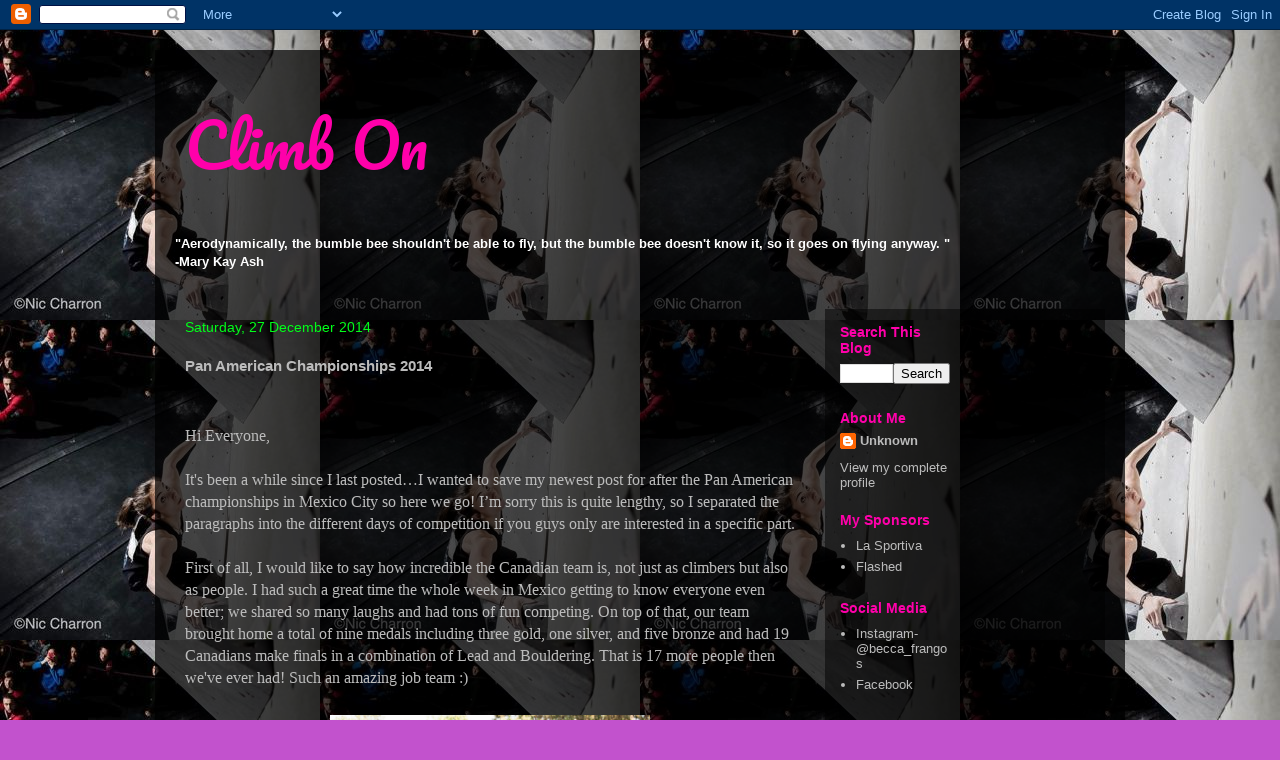

--- FILE ---
content_type: text/html; charset=UTF-8
request_url: http://beccafrangos.blogspot.com/2014/12/pan-american-championships-2014.html
body_size: 19173
content:
<!DOCTYPE html>
<html class='v2' dir='ltr' lang='en-GB'>
<head>
<link href='https://www.blogger.com/static/v1/widgets/335934321-css_bundle_v2.css' rel='stylesheet' type='text/css'/>
<meta content='width=1100' name='viewport'/>
<meta content='text/html; charset=UTF-8' http-equiv='Content-Type'/>
<meta content='blogger' name='generator'/>
<link href='http://beccafrangos.blogspot.com/favicon.ico' rel='icon' type='image/x-icon'/>
<link href='http://beccafrangos.blogspot.com/2014/12/pan-american-championships-2014.html' rel='canonical'/>
<link rel="alternate" type="application/atom+xml" title="Climb On - Atom" href="http://beccafrangos.blogspot.com/feeds/posts/default" />
<link rel="alternate" type="application/rss+xml" title="Climb On - RSS" href="http://beccafrangos.blogspot.com/feeds/posts/default?alt=rss" />
<link rel="service.post" type="application/atom+xml" title="Climb On - Atom" href="https://www.blogger.com/feeds/324049243233760892/posts/default" />

<link rel="alternate" type="application/atom+xml" title="Climb On - Atom" href="http://beccafrangos.blogspot.com/feeds/431105067989459543/comments/default" />
<!--Can't find substitution for tag [blog.ieCssRetrofitLinks]-->
<link href='https://blogger.googleusercontent.com/img/b/R29vZ2xl/AVvXsEjNk17V1kYRnzwYL4sQ8GzwPQ4rm6vp9hVwH5C3jsI4O3A4Ac3vIVQCdmFh6XHUyH3WVWOZFUNGfUSdHpYb4ClqVCSa_sC_X8AzIJbyXgZlzIA81p9bTUzWhjlJO-z7g0ysr4jQKnUx8A/s1600/IMG_1051.jpg' rel='image_src'/>
<meta content='http://beccafrangos.blogspot.com/2014/12/pan-american-championships-2014.html' property='og:url'/>
<meta content='Pan American Championships 2014' property='og:title'/>
<meta content='            Hi Everyone,     It&#39;s been a while since I last posted…I wanted to save my newest post for after the Pan American championships ...' property='og:description'/>
<meta content='https://blogger.googleusercontent.com/img/b/R29vZ2xl/AVvXsEjNk17V1kYRnzwYL4sQ8GzwPQ4rm6vp9hVwH5C3jsI4O3A4Ac3vIVQCdmFh6XHUyH3WVWOZFUNGfUSdHpYb4ClqVCSa_sC_X8AzIJbyXgZlzIA81p9bTUzWhjlJO-z7g0ysr4jQKnUx8A/w1200-h630-p-k-no-nu/IMG_1051.jpg' property='og:image'/>
<title>Climb On: Pan American Championships 2014</title>
<style type='text/css'>@font-face{font-family:'Pacifico';font-style:normal;font-weight:400;font-display:swap;src:url(//fonts.gstatic.com/s/pacifico/v23/FwZY7-Qmy14u9lezJ-6K6MmBp0u-zK4.woff2)format('woff2');unicode-range:U+0460-052F,U+1C80-1C8A,U+20B4,U+2DE0-2DFF,U+A640-A69F,U+FE2E-FE2F;}@font-face{font-family:'Pacifico';font-style:normal;font-weight:400;font-display:swap;src:url(//fonts.gstatic.com/s/pacifico/v23/FwZY7-Qmy14u9lezJ-6D6MmBp0u-zK4.woff2)format('woff2');unicode-range:U+0301,U+0400-045F,U+0490-0491,U+04B0-04B1,U+2116;}@font-face{font-family:'Pacifico';font-style:normal;font-weight:400;font-display:swap;src:url(//fonts.gstatic.com/s/pacifico/v23/FwZY7-Qmy14u9lezJ-6I6MmBp0u-zK4.woff2)format('woff2');unicode-range:U+0102-0103,U+0110-0111,U+0128-0129,U+0168-0169,U+01A0-01A1,U+01AF-01B0,U+0300-0301,U+0303-0304,U+0308-0309,U+0323,U+0329,U+1EA0-1EF9,U+20AB;}@font-face{font-family:'Pacifico';font-style:normal;font-weight:400;font-display:swap;src:url(//fonts.gstatic.com/s/pacifico/v23/FwZY7-Qmy14u9lezJ-6J6MmBp0u-zK4.woff2)format('woff2');unicode-range:U+0100-02BA,U+02BD-02C5,U+02C7-02CC,U+02CE-02D7,U+02DD-02FF,U+0304,U+0308,U+0329,U+1D00-1DBF,U+1E00-1E9F,U+1EF2-1EFF,U+2020,U+20A0-20AB,U+20AD-20C0,U+2113,U+2C60-2C7F,U+A720-A7FF;}@font-face{font-family:'Pacifico';font-style:normal;font-weight:400;font-display:swap;src:url(//fonts.gstatic.com/s/pacifico/v23/FwZY7-Qmy14u9lezJ-6H6MmBp0u-.woff2)format('woff2');unicode-range:U+0000-00FF,U+0131,U+0152-0153,U+02BB-02BC,U+02C6,U+02DA,U+02DC,U+0304,U+0308,U+0329,U+2000-206F,U+20AC,U+2122,U+2191,U+2193,U+2212,U+2215,U+FEFF,U+FFFD;}</style>
<style id='page-skin-1' type='text/css'><!--
/*
-----------------------------------------------
Blogger Template Style
Name:     Travel
Designer: Sookhee Lee
URL:      www.plyfly.net
----------------------------------------------- */
/* Content
----------------------------------------------- */
body {
font: normal normal 13px 'Trebuchet MS',Trebuchet,sans-serif;
color: #bbbbbb;
background: #c252cd url(http://4.bp.blogspot.com/-6ZfRKOcy4B0/Vo6zpateLvI/AAAAAAAAAps/8q-qwPkLfMs/s0-r/Bloc%2BShop.jpg) repeat scroll top left;
}
html body .region-inner {
min-width: 0;
max-width: 100%;
width: auto;
}
a:link {
text-decoration:none;
color: #00ff19;
}
a:visited {
text-decoration:none;
color: #09b81a;
}
a:hover {
text-decoration:underline;
color: #00ff19;
}
.content-outer .content-cap-top {
height: 0;
background: transparent none repeat-x scroll top center;
}
.content-outer {
margin: 0 auto;
padding-top: 20px;
}
.content-inner {
background: transparent url(//blogblog.com/1kt/travel/bg_black_70.png) repeat scroll top left;
background-position: left -0;
background-color: transparent;
padding: 20px;
}
.main-inner .date-outer {
margin-bottom: 2em;
}
/* Header
----------------------------------------------- */
.header-inner .Header .titlewrapper,
.header-inner .Header .descriptionwrapper {
padding-left: 10px;
padding-right: 10px;
}
.Header h1 {
font: normal normal 60px Pacifico;
color: #ff00aa;
}
.Header h1 a {
color: #ff00aa;
}
.Header .description {
color: #bbbbbb;
font-size: 130%;
}
/* Tabs
----------------------------------------------- */
.tabs-inner {
margin: 1em 0 0;
padding: 0;
}
.tabs-inner .section {
margin: 0;
}
.tabs-inner .widget ul {
padding: 0;
background: transparent url(https://resources.blogblog.com/blogblog/data/1kt/travel/bg_black_50.png) repeat scroll top center;
}
.tabs-inner .widget li {
border: none;
}
.tabs-inner .widget li a {
display: inline-block;
padding: 1em 1.5em;
color: #ffffff;
font: normal bold 16px 'Trebuchet MS',Trebuchet,sans-serif;
}
.tabs-inner .widget li.selected a,
.tabs-inner .widget li a:hover {
position: relative;
z-index: 1;
background: transparent url(https://resources.blogblog.com/blogblog/data/1kt/travel/bg_black_50.png) repeat scroll top center;
color: #ffffff;
}
/* Headings
----------------------------------------------- */
h2 {
font: normal bold 14px 'Trebuchet MS',Trebuchet,sans-serif;
color: #ff00aa;
}
.main-inner h2.date-header {
font: normal normal 14px 'Trebuchet MS',Trebuchet,sans-serif;
color: #00ff19;
}
.footer-inner .widget h2,
.sidebar .widget h2 {
padding-bottom: .5em;
}
/* Main
----------------------------------------------- */
.main-inner {
padding: 20px 0;
}
.main-inner .column-center-inner {
padding: 10px 0;
}
.main-inner .column-center-inner .section {
margin: 0 10px;
}
.main-inner .column-right-inner {
margin-left: 20px;
}
.main-inner .fauxcolumn-right-outer .fauxcolumn-inner {
margin-left: 20px;
background: transparent url(https://resources.blogblog.com/blogblog/data/1kt/travel/bg_black_50.png) repeat scroll top left;
}
.main-inner .column-left-inner {
margin-right: 20px;
}
.main-inner .fauxcolumn-left-outer .fauxcolumn-inner {
margin-right: 20px;
background: transparent url(https://resources.blogblog.com/blogblog/data/1kt/travel/bg_black_50.png) repeat scroll top left;
}
.main-inner .column-left-inner,
.main-inner .column-right-inner {
padding: 15px 0;
}
/* Posts
----------------------------------------------- */
h3.post-title {
margin-top: 20px;
}
h3.post-title a {
font: normal bold 20px 'Trebuchet MS',Trebuchet,sans-serif;
color: #ffffff;
}
h3.post-title a:hover {
text-decoration: underline;
}
.main-inner .column-center-outer {
background: transparent none repeat scroll top left;
_background-image: none;
}
.post-body {
line-height: 1.4;
position: relative;
}
.post-header {
margin: 0 0 1em;
line-height: 1.6;
}
.post-footer {
margin: .5em 0;
line-height: 1.6;
}
#blog-pager {
font-size: 140%;
}
#comments {
background: transparent url(//blogblog.com/1kt/travel/bg_black_50.png) repeat scroll top center;
padding: 15px;
}
#comments .comment-author {
padding-top: 1.5em;
}
#comments h4,
#comments .comment-author a,
#comments .comment-timestamp a {
color: #ffffff;
}
#comments .comment-author:first-child {
padding-top: 0;
border-top: none;
}
.avatar-image-container {
margin: .2em 0 0;
}
/* Comments
----------------------------------------------- */
#comments a {
color: #ffffff;
}
.comments .comments-content .icon.blog-author {
background-repeat: no-repeat;
background-image: url([data-uri]);
}
.comments .comments-content .loadmore a {
border-top: 1px solid #ffffff;
border-bottom: 1px solid #ffffff;
}
.comments .comment-thread.inline-thread {
background: transparent;
}
.comments .continue {
border-top: 2px solid #ffffff;
}
/* Widgets
----------------------------------------------- */
.sidebar .widget {
border-bottom: 2px solid transparent;
padding-bottom: 10px;
margin: 10px 0;
}
.sidebar .widget:first-child {
margin-top: 0;
}
.sidebar .widget:last-child {
border-bottom: none;
margin-bottom: 0;
padding-bottom: 0;
}
.footer-inner .widget,
.sidebar .widget {
font: normal normal 13px 'Trebuchet MS',Trebuchet,sans-serif;
color: #bbbbbb;
}
.sidebar .widget a:link {
color: #bbbbbb;
text-decoration: none;
}
.sidebar .widget a:visited {
color: #09b873;
}
.sidebar .widget a:hover {
color: #bbbbbb;
text-decoration: underline;
}
.footer-inner .widget a:link {
color: #00ff19;
text-decoration: none;
}
.footer-inner .widget a:visited {
color: #09b81a;
}
.footer-inner .widget a:hover {
color: #00ff19;
text-decoration: underline;
}
.widget .zippy {
color: #ffffff;
}
.footer-inner {
background: transparent none repeat scroll top center;
}
/* Mobile
----------------------------------------------- */
body.mobile  {
background-size: 100% auto;
}
body.mobile .AdSense {
margin: 0 -10px;
}
.mobile .body-fauxcolumn-outer {
background: transparent none repeat scroll top left;
}
.mobile .footer-inner .widget a:link {
color: #bbbbbb;
text-decoration: none;
}
.mobile .footer-inner .widget a:visited {
color: #09b873;
}
.mobile-post-outer a {
color: #ffffff;
}
.mobile-link-button {
background-color: #00ff19;
}
.mobile-link-button a:link, .mobile-link-button a:visited {
color: #ffffff;
}
.mobile-index-contents {
color: #bbbbbb;
}
.mobile .tabs-inner .PageList .widget-content {
background: transparent url(https://resources.blogblog.com/blogblog/data/1kt/travel/bg_black_50.png) repeat scroll top center;
color: #ffffff;
}
.mobile .tabs-inner .PageList .widget-content .pagelist-arrow {
border-left: 1px solid #ffffff;
}

--></style>
<style id='template-skin-1' type='text/css'><!--
body {
min-width: 970px;
}
.content-outer, .content-fauxcolumn-outer, .region-inner {
min-width: 970px;
max-width: 970px;
_width: 970px;
}
.main-inner .columns {
padding-left: 0;
padding-right: 300px;
}
.main-inner .fauxcolumn-center-outer {
left: 0;
right: 300px;
/* IE6 does not respect left and right together */
_width: expression(this.parentNode.offsetWidth -
parseInt("0") -
parseInt("300px") + 'px');
}
.main-inner .fauxcolumn-left-outer {
width: 0;
}
.main-inner .fauxcolumn-right-outer {
width: 300px;
}
.main-inner .column-left-outer {
width: 0;
right: 100%;
margin-left: -0;
}
.main-inner .column-right-outer {
width: 300px;
margin-right: -300px;
}
#layout {
min-width: 0;
}
#layout .content-outer {
min-width: 0;
width: 800px;
}
#layout .region-inner {
min-width: 0;
width: auto;
}
body#layout div.add_widget {
padding: 8px;
}
body#layout div.add_widget a {
margin-left: 32px;
}
--></style>
<style>
    body {background-image:url(http\:\/\/4.bp.blogspot.com\/-6ZfRKOcy4B0\/Vo6zpateLvI\/AAAAAAAAAps\/8q-qwPkLfMs\/s0-r\/Bloc%2BShop.jpg);}
    
@media (max-width: 200px) { body {background-image:url(http\:\/\/4.bp.blogspot.com\/-6ZfRKOcy4B0\/Vo6zpateLvI\/AAAAAAAAAps\/8q-qwPkLfMs\/w200\/Bloc%2BShop.jpg);}}
@media (max-width: 400px) and (min-width: 201px) { body {background-image:url(http\:\/\/4.bp.blogspot.com\/-6ZfRKOcy4B0\/Vo6zpateLvI\/AAAAAAAAAps\/8q-qwPkLfMs\/w400\/Bloc%2BShop.jpg);}}
@media (max-width: 800px) and (min-width: 401px) { body {background-image:url(http\:\/\/4.bp.blogspot.com\/-6ZfRKOcy4B0\/Vo6zpateLvI\/AAAAAAAAAps\/8q-qwPkLfMs\/w800\/Bloc%2BShop.jpg);}}
@media (max-width: 1200px) and (min-width: 801px) { body {background-image:url(http\:\/\/4.bp.blogspot.com\/-6ZfRKOcy4B0\/Vo6zpateLvI\/AAAAAAAAAps\/8q-qwPkLfMs\/w1200\/Bloc%2BShop.jpg);}}
/* Last tag covers anything over one higher than the previous max-size cap. */
@media (min-width: 1201px) { body {background-image:url(http\:\/\/4.bp.blogspot.com\/-6ZfRKOcy4B0\/Vo6zpateLvI\/AAAAAAAAAps\/8q-qwPkLfMs\/w1600\/Bloc%2BShop.jpg);}}
  </style>
<link href='https://www.blogger.com/dyn-css/authorization.css?targetBlogID=324049243233760892&amp;zx=ec78e3ba-00b0-4dde-920f-1a04b3a3af80' media='none' onload='if(media!=&#39;all&#39;)media=&#39;all&#39;' rel='stylesheet'/><noscript><link href='https://www.blogger.com/dyn-css/authorization.css?targetBlogID=324049243233760892&amp;zx=ec78e3ba-00b0-4dde-920f-1a04b3a3af80' rel='stylesheet'/></noscript>
<meta name='google-adsense-platform-account' content='ca-host-pub-1556223355139109'/>
<meta name='google-adsense-platform-domain' content='blogspot.com'/>

</head>
<body class='loading variant-studio'>
<div class='navbar section' id='navbar' name='Navbar'><div class='widget Navbar' data-version='1' id='Navbar1'><script type="text/javascript">
    function setAttributeOnload(object, attribute, val) {
      if(window.addEventListener) {
        window.addEventListener('load',
          function(){ object[attribute] = val; }, false);
      } else {
        window.attachEvent('onload', function(){ object[attribute] = val; });
      }
    }
  </script>
<div id="navbar-iframe-container"></div>
<script type="text/javascript" src="https://apis.google.com/js/platform.js"></script>
<script type="text/javascript">
      gapi.load("gapi.iframes:gapi.iframes.style.bubble", function() {
        if (gapi.iframes && gapi.iframes.getContext) {
          gapi.iframes.getContext().openChild({
              url: 'https://www.blogger.com/navbar/324049243233760892?po\x3d431105067989459543\x26origin\x3dhttp://beccafrangos.blogspot.com',
              where: document.getElementById("navbar-iframe-container"),
              id: "navbar-iframe"
          });
        }
      });
    </script><script type="text/javascript">
(function() {
var script = document.createElement('script');
script.type = 'text/javascript';
script.src = '//pagead2.googlesyndication.com/pagead/js/google_top_exp.js';
var head = document.getElementsByTagName('head')[0];
if (head) {
head.appendChild(script);
}})();
</script>
</div></div>
<div class='body-fauxcolumns'>
<div class='fauxcolumn-outer body-fauxcolumn-outer'>
<div class='cap-top'>
<div class='cap-left'></div>
<div class='cap-right'></div>
</div>
<div class='fauxborder-left'>
<div class='fauxborder-right'></div>
<div class='fauxcolumn-inner'>
</div>
</div>
<div class='cap-bottom'>
<div class='cap-left'></div>
<div class='cap-right'></div>
</div>
</div>
</div>
<div class='content'>
<div class='content-fauxcolumns'>
<div class='fauxcolumn-outer content-fauxcolumn-outer'>
<div class='cap-top'>
<div class='cap-left'></div>
<div class='cap-right'></div>
</div>
<div class='fauxborder-left'>
<div class='fauxborder-right'></div>
<div class='fauxcolumn-inner'>
</div>
</div>
<div class='cap-bottom'>
<div class='cap-left'></div>
<div class='cap-right'></div>
</div>
</div>
</div>
<div class='content-outer'>
<div class='content-cap-top cap-top'>
<div class='cap-left'></div>
<div class='cap-right'></div>
</div>
<div class='fauxborder-left content-fauxborder-left'>
<div class='fauxborder-right content-fauxborder-right'></div>
<div class='content-inner'>
<header>
<div class='header-outer'>
<div class='header-cap-top cap-top'>
<div class='cap-left'></div>
<div class='cap-right'></div>
</div>
<div class='fauxborder-left header-fauxborder-left'>
<div class='fauxborder-right header-fauxborder-right'></div>
<div class='region-inner header-inner'>
<div class='header section' id='header' name='Header'><div class='widget Header' data-version='1' id='Header1'>
<div id='header-inner'>
<div class='titlewrapper'>
<h1 class='title'>
<a href='http://beccafrangos.blogspot.com/'>
Climb On
</a>
</h1>
</div>
<div class='descriptionwrapper'>
<p class='description'><span>
</span></p>
</div>
</div>
</div></div>
</div>
</div>
<div class='header-cap-bottom cap-bottom'>
<div class='cap-left'></div>
<div class='cap-right'></div>
</div>
</div>
</header>
<div class='tabs-outer'>
<div class='tabs-cap-top cap-top'>
<div class='cap-left'></div>
<div class='cap-right'></div>
</div>
<div class='fauxborder-left tabs-fauxborder-left'>
<div class='fauxborder-right tabs-fauxborder-right'></div>
<div class='region-inner tabs-inner'>
<div class='tabs section' id='crosscol' name='Cross-column'><div class='widget Text' data-version='1' id='Text1'>
<div class='widget-content'>
<span style="font-weight: bold; color: rgb(255, 255, 255);" class="grand">"Aerodynamically, the bumble bee shouldn't be able to fly, but the bumble bee doesn't know it, so it goes on flying anyway.</span><span style="font-weight: bold; color: rgb(255, 255, 255);"> "</span><br/><span style="font-weight: bold; color: rgb(255, 255, 255);">-Mary Kay Ash</span><br/><span class="huge"><a href="http://www.brainyquote.com/quotes/authors/m/mary_kay_ash.html"></a></span><span class="huge"><a href="http://www.brainyquote.com/quotes/authors/m/mary_kay_ash.html"></a></span> <div style="overflow: hidden; color: rgb(0, 0, 0); background-color: transparent; text-align: left; text-decoration: none; border: medium none;"><br/></div>
</div>
<div class='clear'></div>
</div></div>
<div class='tabs no-items section' id='crosscol-overflow' name='Cross-Column 2'></div>
</div>
</div>
<div class='tabs-cap-bottom cap-bottom'>
<div class='cap-left'></div>
<div class='cap-right'></div>
</div>
</div>
<div class='main-outer'>
<div class='main-cap-top cap-top'>
<div class='cap-left'></div>
<div class='cap-right'></div>
</div>
<div class='fauxborder-left main-fauxborder-left'>
<div class='fauxborder-right main-fauxborder-right'></div>
<div class='region-inner main-inner'>
<div class='columns fauxcolumns'>
<div class='fauxcolumn-outer fauxcolumn-center-outer'>
<div class='cap-top'>
<div class='cap-left'></div>
<div class='cap-right'></div>
</div>
<div class='fauxborder-left'>
<div class='fauxborder-right'></div>
<div class='fauxcolumn-inner'>
</div>
</div>
<div class='cap-bottom'>
<div class='cap-left'></div>
<div class='cap-right'></div>
</div>
</div>
<div class='fauxcolumn-outer fauxcolumn-left-outer'>
<div class='cap-top'>
<div class='cap-left'></div>
<div class='cap-right'></div>
</div>
<div class='fauxborder-left'>
<div class='fauxborder-right'></div>
<div class='fauxcolumn-inner'>
</div>
</div>
<div class='cap-bottom'>
<div class='cap-left'></div>
<div class='cap-right'></div>
</div>
</div>
<div class='fauxcolumn-outer fauxcolumn-right-outer'>
<div class='cap-top'>
<div class='cap-left'></div>
<div class='cap-right'></div>
</div>
<div class='fauxborder-left'>
<div class='fauxborder-right'></div>
<div class='fauxcolumn-inner'>
</div>
</div>
<div class='cap-bottom'>
<div class='cap-left'></div>
<div class='cap-right'></div>
</div>
</div>
<!-- corrects IE6 width calculation -->
<div class='columns-inner'>
<div class='column-center-outer'>
<div class='column-center-inner'>
<div class='main section' id='main' name='Main'><div class='widget Blog' data-version='1' id='Blog1'>
<div class='blog-posts hfeed'>

          <div class="date-outer">
        
<h2 class='date-header'><span>Saturday, 27 December 2014</span></h2>

          <div class="date-posts">
        
<div class='post-outer'>
<div class='post hentry uncustomized-post-template' itemprop='blogPost' itemscope='itemscope' itemtype='http://schema.org/BlogPosting'>
<meta content='https://blogger.googleusercontent.com/img/b/R29vZ2xl/AVvXsEjNk17V1kYRnzwYL4sQ8GzwPQ4rm6vp9hVwH5C3jsI4O3A4Ac3vIVQCdmFh6XHUyH3WVWOZFUNGfUSdHpYb4ClqVCSa_sC_X8AzIJbyXgZlzIA81p9bTUzWhjlJO-z7g0ysr4jQKnUx8A/s1600/IMG_1051.jpg' itemprop='image_url'/>
<meta content='324049243233760892' itemprop='blogId'/>
<meta content='431105067989459543' itemprop='postId'/>
<a name='431105067989459543'></a>
<h3 class='post-title entry-title' itemprop='name'>
Pan American Championships 2014
</h3>
<div class='post-header'>
<div class='post-header-line-1'></div>
</div>
<div class='post-body entry-content' id='post-body-431105067989459543' itemprop='description articleBody'>
<div class="separator" style="clear: both; text-align: center;">
</div>
<br />
<div class="separator" style="clear: both; text-align: center;">
</div>
<style>
<!--
 /* Font Definitions */
@font-face
 {font-family:"ＭＳ 明朝";
 mso-font-charset:78;
 mso-generic-font-family:auto;
 mso-font-pitch:variable;
 mso-font-signature:-536870145 1791491579 18 0 131231 0;}
@font-face
 {font-family:"ＭＳ 明朝";
 mso-font-charset:78;
 mso-generic-font-family:auto;
 mso-font-pitch:variable;
 mso-font-signature:-536870145 1791491579 18 0 131231 0;}
@font-face
 {font-family:Cambria;
 panose-1:2 4 5 3 5 4 6 3 2 4;
 mso-font-charset:0;
 mso-generic-font-family:auto;
 mso-font-pitch:variable;
 mso-font-signature:-536870145 1073743103 0 0 415 0;}
 /* Style Definitions */
p.MsoNormal, li.MsoNormal, div.MsoNormal
 {mso-style-unhide:no;
 mso-style-qformat:yes;
 mso-style-parent:"";
 margin:0cm;
 margin-bottom:.0001pt;
 mso-pagination:widow-orphan;
 font-size:12.0pt;
 font-family:Cambria;
 mso-ascii-font-family:Cambria;
 mso-ascii-theme-font:minor-latin;
 mso-fareast-font-family:"ＭＳ 明朝";
 mso-fareast-theme-font:minor-fareast;
 mso-hansi-font-family:Cambria;
 mso-hansi-theme-font:minor-latin;
 mso-bidi-font-family:"Times New Roman";
 mso-bidi-theme-font:minor-bidi;}
.MsoChpDefault
 {mso-style-type:export-only;
 mso-default-props:yes;
 font-family:Cambria;
 mso-ascii-font-family:Cambria;
 mso-ascii-theme-font:minor-latin;
 mso-fareast-font-family:"ＭＳ 明朝";
 mso-fareast-theme-font:minor-fareast;
 mso-hansi-font-family:Cambria;
 mso-hansi-theme-font:minor-latin;
 mso-bidi-font-family:"Times New Roman";
 mso-bidi-theme-font:minor-bidi;}
@page WordSection1
 {size:612.0pt 792.0pt;
 margin:72.0pt 90.0pt 72.0pt 90.0pt;
 mso-header-margin:36.0pt;
 mso-footer-margin:36.0pt;
 mso-paper-source:0;}
div.WordSection1
 {page:WordSection1;}
-->
</style>




<br />
<div class="MsoNormal">
Hi Everyone, </div>
<div class="MsoNormal">
<br /></div>
<div class="MsoNormal">
It's been a while since I last posted&#8230;I wanted to save
my newest post for after the Pan American championships in Mexico City so here we go! I&#8217;m
sorry this is quite lengthy, so I separated the paragraphs into the
different days of competition if you guys only are interested in a specific
part.</div>
<div class="MsoNormal">
<br /></div>
<div class="MsoNormal">
First of all, I would like to say how incredible the Canadian
team is, not just as climbers but also as people. I had such a great time the whole
week in Mexico getting to know everyone even better; we shared so many laughs
and had tons of fun competing. On top of that, our team brought home a total of
nine medals including three gold, one silver, and five bronze and had
19 Canadians make finals in a combination of Lead and Bouldering. That is 17
more people then we've ever had! Such an amazing job team :)</div>
<div class="MsoNormal">
<br /></div>
<div class="MsoNormal">
<span style="mso-no-proof: yes;"></span></div>
<table align="center" cellpadding="0" cellspacing="0" class="tr-caption-container" style="margin-left: auto; margin-right: auto; text-align: center;"><tbody>
<tr><td style="text-align: center;"><a href="https://blogger.googleusercontent.com/img/b/R29vZ2xl/AVvXsEjNk17V1kYRnzwYL4sQ8GzwPQ4rm6vp9hVwH5C3jsI4O3A4Ac3vIVQCdmFh6XHUyH3WVWOZFUNGfUSdHpYb4ClqVCSa_sC_X8AzIJbyXgZlzIA81p9bTUzWhjlJO-z7g0ysr4jQKnUx8A/s1600/IMG_1051.jpg" imageanchor="1" style="margin-left: auto; margin-right: auto;"><img border="0" height="213" src="https://blogger.googleusercontent.com/img/b/R29vZ2xl/AVvXsEjNk17V1kYRnzwYL4sQ8GzwPQ4rm6vp9hVwH5C3jsI4O3A4Ac3vIVQCdmFh6XHUyH3WVWOZFUNGfUSdHpYb4ClqVCSa_sC_X8AzIJbyXgZlzIA81p9bTUzWhjlJO-z7g0ysr4jQKnUx8A/s1600/IMG_1051.jpg" width="320" /></a></td></tr>
<tr><td class="tr-caption" style="text-align: center;">It&#8217;s a bird it&#8217;s a plane&#8230;its superman Creds: Shane Murdoch</td></tr>
</tbody></table>
<div class="MsoNormal">
<br /></div>
<div class="MsoNormal">
Where do I begin? For me, Pan Ams is always a very interesting competition
given the fact that it only happens every two years. If you are reading this as a
competitive climber you probably know how much everyone improves over one
season let alone two, so for me one of the most enjoyable parts of Pan Ams is
being able to see how much other teams improve as well as how much I personally
improved since the last Pan Ams in Chile. Going into the competition this year
I really didn&#8217;t know how I would fair against all of the other youth
competitors in my category. With the exception of the bouldering World Cup in
Hamilton, I hadn&#8217;t competed in any international competition since Pan Ams
in 2012 since I decided not to go to the World Youth Championships in Noumea
this year. So I must admit I was a little bit nervous but nevertheless always
excited to get the opportunity to represent Canada in Mexico City.</div>
<div class="MsoNormal">
<br /></div>
<div class="MsoNormal" style="color: magenta;">
<b style="mso-bidi-font-weight: normal;">DAY 1-Lead Qualifiers</b></div>
<div class="MsoNormal">
The first day of competition was on Wednesday and this
consisted of two lead qualifying climbs, with the top 8 advancing to the final
round. Our first climb was up the right side of the wall, a somewhat
vertical/slightly overhung technical climb. Earlier that day I had watched the
youth C climb an easier version of our route so I already had a pretty good
idea of the crux. From what I could tell looking at the route there were two
cruxes; one about halfway up on some side pull crimps with small feet and the
other being near the top, consisting of large moves in between features and
finally a stand up to an undercling.<span style="mso-spacerun: yes;">&nbsp; </span>For
the majority of the route I felt solid; it wasn&#8217;t until I got past the first
crux that I started to feel a bit pumped. About &#190; of the way up just at the end
of the second crux is where things started to get interesting. After I stuck a
small side pull I swung my left foot over a small roof and leaned over to reach a
small undercling, I stuck that hold with my pinky finger and used all the
strength I had to pull up and get the rest of my hand on the hold. After being
very close to falling I hung on as tight as I could for the rest of the climb
and managed to top the route a few moves later. After completing the first
climb I knew most of the Americans would top so I had a feeling it would all
come down to how well I could climb on the second route. </div>
<div class="MsoNormal">
<br /></div>
<table align="center" cellpadding="0" cellspacing="0" class="tr-caption-container" style="margin-left: auto; margin-right: auto; text-align: center;"><tbody>
<tr><td style="text-align: center;"><a href="https://blogger.googleusercontent.com/img/b/R29vZ2xl/AVvXsEjhRE3pGzMYHlri4khx26sV3EukbXMLhfZ2KwZzMP7M9mp8C-anM-vbQ2hgQWhRVJUyMGcGCZjQ8sjDgEwJwXzAkleaSbtnvCtDHz4ymGTQXR6aJYLi-k-5Lq6mTR-HIzkLRjko1X9d0A/s1600/IMG_1042.jpg" imageanchor="1" style="margin-left: auto; margin-right: auto;"><img border="0" height="320" src="https://blogger.googleusercontent.com/img/b/R29vZ2xl/AVvXsEjhRE3pGzMYHlri4khx26sV3EukbXMLhfZ2KwZzMP7M9mp8C-anM-vbQ2hgQWhRVJUyMGcGCZjQ8sjDgEwJwXzAkleaSbtnvCtDHz4ymGTQXR6aJYLi-k-5Lq6mTR-HIzkLRjko1X9d0A/s1600/IMG_1042.jpg" width="213" /></a></td></tr>
<tr><td class="tr-caption" style="text-align: center;">On my way to sending route #1
Creds: Shane Murdoch</td></tr>
</tbody></table>
<br />
<div class="separator" style="clear: both; text-align: center;">
</div>
<br />
<div class="separator" style="clear: both; text-align: center;">
</div>
<div class="MsoNormal">
The second route was the steepest roof I have ever climbed
in my entire life. The holds weren&#8217;t bad for &#190; of the roof until the footholds
became sparse and I had to resort to double toe hooking or heel hooking.<span style="mso-spacerun: yes;">&nbsp; </span>Just as I was nearing the lip of the massive
overhang I stopped to take a rest and evaluate my next moves. The next move was
a one arm throw over the lip to a hold that looked like a jug from the ground
but ended up being a sort of round and greasy ball. As I jumped over the lip I
latched onto the hold and screamed as loud as I could; I swung my foot over to
the feature on the opposing wall only to have my foot not be able to reach the hold. After two great climbs I qualified in fifth for lead finals.

</div>
<div class="MsoNormal">
<br /></div>
<div class="MsoNormal">
<span style="mso-no-proof: yes;"></span></div>
<div class="MsoNormal">
<br /></div>
<table align="center" cellpadding="0" cellspacing="0" class="tr-caption-container" style="margin-left: auto; margin-right: auto; text-align: center;"><tbody>
<tr><td style="text-align: center;"><a href="https://blogger.googleusercontent.com/img/b/R29vZ2xl/AVvXsEhS5viBp0YD16zbP3Mu4sKrX8yxmFbgszAzoXRIyJuIIkgvxeOJFSx-ROVc1kI9q9Ui96foYYbz7vvsallc-Yi26nyytfn1sNrb-bbK6BSM-KX26Fo8RcwzqL7b_fS4TjQqmYQ_Z_p5iw/s1600/IMG_1161.jpg" imageanchor="1" style="margin-left: auto; margin-right: auto;"><img border="0" height="213" src="https://blogger.googleusercontent.com/img/b/R29vZ2xl/AVvXsEhS5viBp0YD16zbP3Mu4sKrX8yxmFbgszAzoXRIyJuIIkgvxeOJFSx-ROVc1kI9q9Ui96foYYbz7vvsallc-Yi26nyytfn1sNrb-bbK6BSM-KX26Fo8RcwzqL7b_fS4TjQqmYQ_Z_p5iw/s1600/IMG_1161.jpg" width="320" /></a></td></tr>
<tr><td class="tr-caption" style="text-align: center;">Thank god the roof is over....14 draws later Creds: Shane Murdoch</td></tr>
</tbody></table>
<table align="center" cellpadding="0" cellspacing="0" class="tr-caption-container" style="margin-left: auto; margin-right: auto; text-align: center;"><tbody>
<tr><td style="text-align: center;"><a href="https://blogger.googleusercontent.com/img/b/R29vZ2xl/AVvXsEiHkCkeBWV65SLTxTz9Yz1KURu_mHxzYKPIZ_bTEEY566HuR2MZS_1PgiZwhNK4ZFkFyWeXOwQWKUFdbFkmvBEHGPGbN_crYGipvx3fhgyqthiev7Lw6FTimk6TaNUxJ8oJWXKYd-9xkA/s1600/IMG_1141.jpg" imageanchor="1" style="margin-left: auto; margin-right: auto;"><img border="0" height="320" src="https://blogger.googleusercontent.com/img/b/R29vZ2xl/AVvXsEiHkCkeBWV65SLTxTz9Yz1KURu_mHxzYKPIZ_bTEEY566HuR2MZS_1PgiZwhNK4ZFkFyWeXOwQWKUFdbFkmvBEHGPGbN_crYGipvx3fhgyqthiev7Lw6FTimk6TaNUxJ8oJWXKYd-9xkA/s1600/IMG_1141.jpg" width="213" /></a></td></tr>
<tr><td class="tr-caption" style="text-align: center;">Route #2-Creds: Shane Murdoch</td></tr>
</tbody></table>
<div class="MsoNormal" style="color: magenta;">
<b style="mso-bidi-font-weight: normal;">DAY 2-Bouldering
Qualifiers</b></div>
<div class="MsoNormal">
Day two was bouldering qualifiers. After a great showing of
strong climbers on the previous day it was evident the problems were going to be really difficult. I stepped out onto the mat mid morning ready to
pull hard. I flashed the first slab problem and topped the second problem on my
second try. I tried incredibly hard on the third slab problem but I didn&#8217;t end
up being able to get the last few moves. The fourth problem was a big overhang, more my style but so powerful. After a good qualifying
round, I was tied for 6<sup>th</sup> with fellow Canadian Beth Vince going into
the semi final.</div>
<table align="center" cellpadding="0" cellspacing="0" class="tr-caption-container" style="margin-left: auto; margin-right: auto; text-align: center;"><tbody>
<tr><td style="text-align: center;"><a href="https://blogger.googleusercontent.com/img/b/R29vZ2xl/AVvXsEjzAjV8Cd0yaBEm_hYnozc9HrvBv5ddjZR-EBfZBZzo7SKX2ZKg6QL5r4LpPDw026rAqStyr3rjfvC3nTt5WxDXw-_mmRDvszHadhGmWw72nNzzuyhPSfdr1SkvSlIqS7ZaV89KdhFlwQ/s1600/IMG_1635.jpg" imageanchor="1" style="margin-left: auto; margin-right: auto;"><img border="0" height="320" src="https://blogger.googleusercontent.com/img/b/R29vZ2xl/AVvXsEjzAjV8Cd0yaBEm_hYnozc9HrvBv5ddjZR-EBfZBZzo7SKX2ZKg6QL5r4LpPDw026rAqStyr3rjfvC3nTt5WxDXw-_mmRDvszHadhGmWw72nNzzuyhPSfdr1SkvSlIqS7ZaV89KdhFlwQ/s1600/IMG_1635.jpg" width="213" /></a></td></tr>
<tr><td class="tr-caption" style="text-align: center;">Getting my slab on-Qualifier #3
Creds: Shane Murdoch</td></tr>
</tbody></table>
<div class="MsoNormal">
<br /></div>
<table align="center" cellpadding="0" cellspacing="0" class="tr-caption-container" style="margin-left: auto; margin-right: auto; text-align: center;"><tbody>
<tr><td style="text-align: center;"><a href="https://blogger.googleusercontent.com/img/b/R29vZ2xl/AVvXsEhEFzrI_O-iM578jy_YhvGIoGQaPijl7nLfThhltrJ8cRcsuVMuxsdbz_cT3STapQPdSs2sF5VJStmrWNCstRlIG5XP7_AAQWRrGI-ZvF6zHLp5-GW14JV8bCz4U7QZriYSaJtDRFIjcw/s1600/IMG_1615.jpg" imageanchor="1" style="margin-left: auto; margin-right: auto;"><img border="0" height="320" src="https://blogger.googleusercontent.com/img/b/R29vZ2xl/AVvXsEhEFzrI_O-iM578jy_YhvGIoGQaPijl7nLfThhltrJ8cRcsuVMuxsdbz_cT3STapQPdSs2sF5VJStmrWNCstRlIG5XP7_AAQWRrGI-ZvF6zHLp5-GW14JV8bCz4U7QZriYSaJtDRFIjcw/s1600/IMG_1615.jpg" width="213" /></a></td></tr>
<tr><td class="tr-caption" style="text-align: center;">Qualifier #2 Creds: Shane Murdoch</td><td class="tr-caption" style="text-align: center;"><br /></td><td class="tr-caption" style="text-align: center;"><br /></td><td class="tr-caption" style="text-align: center;"><br /></td></tr>
</tbody></table>
<div class="MsoNormal">
<span style="mso-no-proof: yes;"></span><br /></div>
<div class="MsoNormal" style="color: magenta;">
&nbsp;<b style="mso-bidi-font-weight: normal;">DAY 4 </b>&#8211;<b style="mso-bidi-font-weight: normal;">Lead Finals</b></div>
<div class="MsoNormal">
After a well deserved rest day watching speed it was finally
time for lead finals. I woke up that morning feeling a bit off; maybe it was my
nerves kicking in or the mystery meat I ate the night before but either way I
accepted it and got prepared to give it my all. About an hour after we got into
iso it was our category&#8217;s turn to preview. We walked out to the wall, facing
the crowd - a moment later we got our first glance at the wall. My first
thought was wow, what a perfect route. Slightly overhanging, crimpy and powerful
- this is going to be so much fun. Fourth to climb, I stepped to the wall, closed
my eyes, took a deep breath and smiled beginning my journey upwards. I moved
confidently through the first three draws then moved right to a gaston before
going over the lip and up onto the headwall. I grabbed the gaston with my right
hand shifting my weight over to match then bang, just like that my left foot
popped and with that I was flying through the air. What just happened? When my
feet touched the ground it hit me. My dream of making the podium at a
continental event was gone and a rush of anger and frustration washed over me. It should've been my perfect route. I had climbed so well in qualifiers and I knew I was capable
of getting so far on this route but unfortunately things don&#8217;t always work out.
As much as I was really upset with my performance I realized I had to forget about finals so I could perform well in bouldering semis the
next day.</div>
<div class="MsoNormal">
<br /></div>
<table align="center" cellpadding="0" cellspacing="0" class="tr-caption-container" style="margin-left: auto; margin-right: auto; text-align: center;"><tbody>
<tr><td style="text-align: center;"><a href="https://blogger.googleusercontent.com/img/b/R29vZ2xl/AVvXsEi7_heEy5VFQxBgYknohyDwM2jOWpSidGIzbPpUHyC5MNAnG19T8a4hccHjjdc_yRmo5uioTTvk0LAhD7uw_93IrlmSC5ynFlVJTLQten3NKtZU6gq7rTIPbxRkNhRmKZzWFCZODPGW7g/s1600/IMG_2458.jpg" imageanchor="1" style="margin-left: auto; margin-right: auto;"><img border="0" height="320" src="https://blogger.googleusercontent.com/img/b/R29vZ2xl/AVvXsEi7_heEy5VFQxBgYknohyDwM2jOWpSidGIzbPpUHyC5MNAnG19T8a4hccHjjdc_yRmo5uioTTvk0LAhD7uw_93IrlmSC5ynFlVJTLQten3NKtZU6gq7rTIPbxRkNhRmKZzWFCZODPGW7g/s1600/IMG_2458.jpg" width="213" /></a></td></tr>
<tr><td class="tr-caption" style="text-align: center;">&nbsp;My foot is still on the wall
right?! Creds: Shane Murdoch</td></tr>
</tbody></table>
<div class="MsoNormal">
<b style="mso-bidi-font-weight: normal;"><span style="mso-no-proof: yes;"></span></b><br /></div>
<div class="MsoNormal">
<br /></div>
<div class="MsoNormal" style="color: magenta;">
<b style="mso-bidi-font-weight: normal;">DAY 5-Bouldering
Semis</b></div>
<div class="MsoNormal">
Bouldering semis and finals were a bit different at Pan Ams
this year. The format was still five on five off, however instead of four
boulders there were only three each round which leaves little room for mistakes
or for that matter falling at all. Semis problem number 1 was a technical
route with a mix of slopers, small finer rails and non existent feet - a theme
common at the competition. I managed to flash problem number one, which gave me
the confidence boost I needed to tackle problem number two.<span style="mso-spacerun: yes;">&nbsp; </span>The second problem was a 40-degree roof,
which I was beyond excited about. Looking at the problem to me it seemed like
there were two possible ways to get to the bonus hold. Either a big move from
the second hold or a few extra moves left on some flat looking holds. I was torn
between which way I should get there but in the end I went with my gut instinct
and took the long way around, as it looked like the way the route setters
intended it to be climbed. I got to the bonus my first try and jumped and
screamed my way up the rest of the wall (literally) securing a flash on the
second problem as well. The third and final problem was a balancey slab problem
with the smallest flattest crimps I&#8217;ve ever held onto. I secured the third and
fourth hold rocking onto my left foot in an attempt to reach the bonus but every
time I moved my foot slipped off the hold. I didn&#8217;t end up getting that move
but later learnt that many people had trouble with this move as well. After my
semis performance I moved into finals in fourth place from count back to
qualifiers.</div>
<div class="MsoNormal">
<br /></div>
<div class="MsoNormal">
<b>&nbsp;<table align="center" cellpadding="0" cellspacing="0" class="tr-caption-container" style="margin-left: auto; margin-right: auto; text-align: center;"><tbody>
<tr><td style="text-align: center;"><a href="https://blogger.googleusercontent.com/img/b/R29vZ2xl/AVvXsEjSmdS7nR3ifgRSnv5aWYO4c27pcc7gGC7R5OXfMCTg_kKC0DrwqRopfp6IBygKVIhPw1Bg7GCZa9HEZ14fjzp3RMTBsLGDGPIS7tZRLR4CHUesIuGtE0aDKbhXkH-DSQCx7mBshRQFqA/s1600/IMG_3322.jpg" imageanchor="1" style="margin-left: auto; margin-right: auto;"><img border="0" height="320" src="https://blogger.googleusercontent.com/img/b/R29vZ2xl/AVvXsEjSmdS7nR3ifgRSnv5aWYO4c27pcc7gGC7R5OXfMCTg_kKC0DrwqRopfp6IBygKVIhPw1Bg7GCZa9HEZ14fjzp3RMTBsLGDGPIS7tZRLR4CHUesIuGtE0aDKbhXkH-DSQCx7mBshRQFqA/s1600/IMG_3322.jpg" width="213" /></a></td></tr>
<tr><td class="tr-caption" style="text-align: center;">Semis problem #2 Creds: Shane
Murdoch</td></tr>
</tbody></table>
</b><b style="mso-bidi-font-weight: normal;"></b></div>
<br />
<table align="center" cellpadding="0" cellspacing="0" class="tr-caption-container" style="margin-left: auto; margin-right: auto; text-align: center;"><tbody>
<tr><td style="text-align: center;"><a href="https://blogger.googleusercontent.com/img/b/R29vZ2xl/AVvXsEgYW9o3W-lll_mogkOsEqLqfgr6PGnxUZU6iTS2cEJ9iCKgqLdn0bJuXicQ0Dmcs9Xu3fU6Ngrc_PH9wWejTONjf2b1PFyn5QwRU_u38bGaa_jIRapnBCrZa8shM2dpxgRkjynlJw-Z2Q/s1600/IMG_3297.jpg" imageanchor="1" style="margin-left: auto; margin-right: auto;"><img border="0" height="320" src="https://blogger.googleusercontent.com/img/b/R29vZ2xl/AVvXsEgYW9o3W-lll_mogkOsEqLqfgr6PGnxUZU6iTS2cEJ9iCKgqLdn0bJuXicQ0Dmcs9Xu3fU6Ngrc_PH9wWejTONjf2b1PFyn5QwRU_u38bGaa_jIRapnBCrZa8shM2dpxgRkjynlJw-Z2Q/s1600/IMG_3297.jpg" width="213" /></a></td></tr>
<tr><td class="tr-caption" style="text-align: center;">Semis Problem #1-Shane Murdoch</td></tr>
</tbody></table>
<br />
<br />
<div class="MsoNormal" style="color: magenta;">
<b style="mso-bidi-font-weight: normal;">Bouldering Finals</b></div>
<div class="MsoNormal">
Bouldering finals was that same night. After three stellar
climbs that morning I knew I had to climb just as well or better in order to
keep my position or move up in finals. The finals problems were on the opposite
side of the wall from semis&#8230;the more vertical section. Problem one consisted of
a split start on two pinches for the hand and two features for the feet. After
the start move to a small edge there were four more precise moves on large
slopers before a rock-over to the finish hold. I took my time to look at the
problem and figure out the sequence to make sure I didn&#8217;t make any dumb
mistakes. I hopped on the wall and made my way to the top reaching the finish
hold with my arms in full extension. Problem two was a 9 move awkward problem
that moved out of a corner and traversed left on some big flat holds then one
move upwards to a feature with a foothold for the finish. It took me two tries
to get the first move but once I did, I made it to the last move. I set up for
the final move and just missed the seemingly non-existent finish hold. After
that attempt I was sure I could do it, however with about 1:30 left on the clock
I had no time to rest. When I attempted it again, I couldn&#8217;t get the last
move. I ended up with only the bonus hold on this problem. As I was sitting
waiting for my attempt on the third problem I couldn&#8217;t help but notice the
continual and familiar thumping noise of feet hitting the mat. I chuckled to
myself the last problem is a dyno&#8230;nice! In the months leading up to the
competition I had been working on dynos so I was ready to give it my all. After
what seemed like only seconds it was my turn to climb the final problem. I
turned around and realized I was right&#8230;the first move a double hand dyno from
two pinches to two round slopers over a lip. I got on the wall, glared with
anger at the two holds looming above me and geared up to jump with all my
might. My fist attempt was not great but the move felt possible. On the
attempts following I would grab the holds with both hands sticking them for a
second but I wasn&#8217;t able to hold on long enough to stop my swing. Unfortunately
I had to walk away from this problem empty handed, although my scorecard was
full with 13 attempts.</div>
<div class="MsoNormal">
<br /></div>
<table align="center" cellpadding="0" cellspacing="0" class="tr-caption-container" style="margin-left: auto; margin-right: auto; text-align: center;"><tbody>
<tr><td style="text-align: center;"><a href="https://blogger.googleusercontent.com/img/b/R29vZ2xl/AVvXsEjogKEe03h_LEuTu4AJmwWDeY8Inj7UHxABVitW9Y1bIxWLqnFdMFDNnfFNN14T7N7HSyu-D1L1lHdRLi3ZF9cUghMhhFiibbVe2HMd3pcI2eXEL9QODudYoTW-6je2iKifj6E-MvySXA/s1600/IMG_3668-1.jpg" imageanchor="1" style="margin-left: auto; margin-right: auto;"><img border="0" height="320" src="https://blogger.googleusercontent.com/img/b/R29vZ2xl/AVvXsEjogKEe03h_LEuTu4AJmwWDeY8Inj7UHxABVitW9Y1bIxWLqnFdMFDNnfFNN14T7N7HSyu-D1L1lHdRLi3ZF9cUghMhhFiibbVe2HMd3pcI2eXEL9QODudYoTW-6je2iKifj6E-MvySXA/s1600/IMG_3668-1.jpg" width="213" /></a></td></tr>
<tr><td class="tr-caption" style="text-align: center;">Finals problem #1 Creds: Shane
Murdoch</td></tr>
</tbody></table>
<div class="MsoNormal">
<span style="mso-no-proof: yes;"></span></div>
<div class="MsoNormal">
<br /></div>
<table align="center" cellpadding="0" cellspacing="0" class="tr-caption-container" style="margin-left: auto; margin-right: auto; text-align: center;"><tbody>
<tr><td style="text-align: center;"><a href="https://blogger.googleusercontent.com/img/b/R29vZ2xl/AVvXsEi25T9CdTmbOglWRL9cY_ey60wN7VKD56MYnOcs2uz2ANQQs4VmlqNkgtsQ3IXd2wwr7P-tSXd9mfSVWfmrQccZs0vqSByZMZ3ArSS_kXzGQKYs93UTKiuVkp6py4pywEkzpMYjvlaHtw/s1600/10609629_10152872827619598_4077016359232670534_n.jpg" imageanchor="1" style="margin-left: auto; margin-right: auto;"><img border="0" height="320" src="https://blogger.googleusercontent.com/img/b/R29vZ2xl/AVvXsEi25T9CdTmbOglWRL9cY_ey60wN7VKD56MYnOcs2uz2ANQQs4VmlqNkgtsQ3IXd2wwr7P-tSXd9mfSVWfmrQccZs0vqSByZMZ3ArSS_kXzGQKYs93UTKiuVkp6py4pywEkzpMYjvlaHtw/s1600/10609629_10152872827619598_4077016359232670534_n.jpg" width="176" /></a></td></tr>
<tr><td class="tr-caption" style="text-align: center;">My try hard face Creds: Carlos
Cardona</td></tr>
</tbody></table>
<div class="MsoNormal">
<span style="mso-no-proof: yes;"></span></div>
<div class="MsoNormal">
I ended up placing 8<sup>th</sup> in Lead and 5<sup>th</sup>
in Bouldering. Initially I was frustrated as I didn&#8217;t achieve my goal of a top
three finish, but I was half a move away from making the podium in bouldering. With the exception of one climb I can honestly say that I climbed the best I
ever have at any competition which is a feeling that in my opinion no result
can top. 

</div>
<div class="MsoNormal">
<br /></div>
<div class="MsoNormal">
I would like to say a HUGE thank you to the event organizers,
route setters, judges, my incredible parents, teammates, my super amazing coaches and my sponsor
Flashed. Without you guys none of this would be possible. Also a shout out to
Delaney Miller&#8217;s parents - you guys are wonderful - thank you so much for your
support! </div>
<div class="MsoNormal">
<br /></div>
<div class="MsoNormal">
Full results of the
competition </div>
<div class="MsoNormal">
<a href="http://www.ifsc-climbing.org/index.php/world-competition/calendar" target="_blank">http://www.ifsc-climbing.org/index.php/world-competition/calendar</a></div>
<div class="MsoNormal">
<br /></div>
<div class="MsoNormal">
Next up is a TDB at my home gym Jan 10th - can't wait!</div>
<div class="MsoNormal">
<br /></div>
<div class="MsoNormal">
Hope you all had a fabulous Christmas and have an awesome New Year! </div>
<div class="MsoNormal">
<br /></div>
<div class="MsoNormal">
Becca&nbsp;</div>
<div class="MsoNormal">
<br /></div>
<div class="MsoNormal">
<br /></div>
<table align="center" cellpadding="0" cellspacing="0" class="tr-caption-container" style="margin-left: auto; margin-right: auto; text-align: center;"><tbody>
<tr><td style="text-align: center;"><a href="https://blogger.googleusercontent.com/img/b/R29vZ2xl/AVvXsEhiiiwz80w8n7l9jmZ_wrjw92a6of-9qIo7_3H8MZAOX9evJD4wZLr35ZujzrxePeXtcqqps03VPZg3lDhP7It6FBOI0xuCQdAZQgsNd8qauZIdOb6bfd2plMnGGnfXBX_dXnrmWYLvfQ/s1600/IMG_1046.jpg" imageanchor="1" style="margin-left: auto; margin-right: auto;"><img border="0" height="320" src="https://blogger.googleusercontent.com/img/b/R29vZ2xl/AVvXsEhiiiwz80w8n7l9jmZ_wrjw92a6of-9qIo7_3H8MZAOX9evJD4wZLr35ZujzrxePeXtcqqps03VPZg3lDhP7It6FBOI0xuCQdAZQgsNd8qauZIdOb6bfd2plMnGGnfXBX_dXnrmWYLvfQ/s1600/IMG_1046.jpg" width="213" /></a></td></tr>
<tr><td class="tr-caption" style="text-align: center;">Sending fist bumps with Dad-Shane Murdoch</td></tr>
</tbody></table>
<div class="MsoNormal">
<br /></div>
<div class="MsoNormal">
<br /></div>
<div class="MsoNormal">
<br /></div>
<div style='clear: both;'></div>
</div>
<div class='post-footer'>
<div class='post-footer-line post-footer-line-1'>
<span class='post-author vcard'>
Posted by
<span class='fn' itemprop='author' itemscope='itemscope' itemtype='http://schema.org/Person'>
<meta content='https://www.blogger.com/profile/10507381855938805773' itemprop='url'/>
<a class='g-profile' href='https://www.blogger.com/profile/10507381855938805773' rel='author' title='author profile'>
<span itemprop='name'>Unknown</span>
</a>
</span>
</span>
<span class='post-timestamp'>
at
<meta content='http://beccafrangos.blogspot.com/2014/12/pan-american-championships-2014.html' itemprop='url'/>
<a class='timestamp-link' href='http://beccafrangos.blogspot.com/2014/12/pan-american-championships-2014.html' rel='bookmark' title='permanent link'><abbr class='published' itemprop='datePublished' title='2014-12-27T10:22:00-08:00'>10:22</abbr></a>
</span>
<span class='post-comment-link'>
</span>
<span class='post-icons'>
<span class='item-control blog-admin pid-1615080060'>
<a href='https://www.blogger.com/post-edit.g?blogID=324049243233760892&postID=431105067989459543&from=pencil' title='Edit Post'>
<img alt='' class='icon-action' height='18' src='https://resources.blogblog.com/img/icon18_edit_allbkg.gif' width='18'/>
</a>
</span>
</span>
<div class='post-share-buttons goog-inline-block'>
<a class='goog-inline-block share-button sb-email' href='https://www.blogger.com/share-post.g?blogID=324049243233760892&postID=431105067989459543&target=email' target='_blank' title='Email This'><span class='share-button-link-text'>Email This</span></a><a class='goog-inline-block share-button sb-blog' href='https://www.blogger.com/share-post.g?blogID=324049243233760892&postID=431105067989459543&target=blog' onclick='window.open(this.href, "_blank", "height=270,width=475"); return false;' target='_blank' title='BlogThis!'><span class='share-button-link-text'>BlogThis!</span></a><a class='goog-inline-block share-button sb-twitter' href='https://www.blogger.com/share-post.g?blogID=324049243233760892&postID=431105067989459543&target=twitter' target='_blank' title='Share to X'><span class='share-button-link-text'>Share to X</span></a><a class='goog-inline-block share-button sb-facebook' href='https://www.blogger.com/share-post.g?blogID=324049243233760892&postID=431105067989459543&target=facebook' onclick='window.open(this.href, "_blank", "height=430,width=640"); return false;' target='_blank' title='Share to Facebook'><span class='share-button-link-text'>Share to Facebook</span></a><a class='goog-inline-block share-button sb-pinterest' href='https://www.blogger.com/share-post.g?blogID=324049243233760892&postID=431105067989459543&target=pinterest' target='_blank' title='Share to Pinterest'><span class='share-button-link-text'>Share to Pinterest</span></a>
</div>
</div>
<div class='post-footer-line post-footer-line-2'>
<span class='post-labels'>
</span>
</div>
<div class='post-footer-line post-footer-line-3'>
<span class='post-location'>
</span>
</div>
</div>
</div>
<div class='comments' id='comments'>
<a name='comments'></a>
<h4>No comments:</h4>
<div id='Blog1_comments-block-wrapper'>
<dl class='avatar-comment-indent' id='comments-block'>
</dl>
</div>
<p class='comment-footer'>
<div class='comment-form'>
<a name='comment-form'></a>
<h4 id='comment-post-message'>Post a Comment</h4>
<p>
</p>
<a href='https://www.blogger.com/comment/frame/324049243233760892?po=431105067989459543&hl=en-GB&saa=85391&origin=http://beccafrangos.blogspot.com' id='comment-editor-src'></a>
<iframe allowtransparency='true' class='blogger-iframe-colorize blogger-comment-from-post' frameborder='0' height='410px' id='comment-editor' name='comment-editor' src='' width='100%'></iframe>
<script src='https://www.blogger.com/static/v1/jsbin/2830521187-comment_from_post_iframe.js' type='text/javascript'></script>
<script type='text/javascript'>
      BLOG_CMT_createIframe('https://www.blogger.com/rpc_relay.html');
    </script>
</div>
</p>
</div>
</div>

        </div></div>
      
</div>
<div class='blog-pager' id='blog-pager'>
<span id='blog-pager-newer-link'>
<a class='blog-pager-newer-link' href='http://beccafrangos.blogspot.com/2015/03/youth-bouldering-nationals-2015.html' id='Blog1_blog-pager-newer-link' title='Newer Post'>Newer Post</a>
</span>
<span id='blog-pager-older-link'>
<a class='blog-pager-older-link' href='http://beccafrangos.blogspot.com/2014/06/hamilton-world-cup-2014.html' id='Blog1_blog-pager-older-link' title='Older Post'>Older Post</a>
</span>
<a class='home-link' href='http://beccafrangos.blogspot.com/'>Home</a>
</div>
<div class='clear'></div>
<div class='post-feeds'>
<div class='feed-links'>
Subscribe to:
<a class='feed-link' href='http://beccafrangos.blogspot.com/feeds/431105067989459543/comments/default' target='_blank' type='application/atom+xml'>Post Comments (Atom)</a>
</div>
</div>
</div></div>
</div>
</div>
<div class='column-left-outer'>
<div class='column-left-inner'>
<aside>
</aside>
</div>
</div>
<div class='column-right-outer'>
<div class='column-right-inner'>
<aside>
<div class='sidebar no-items section' id='sidebar-right-1'></div>
<table border='0' cellpadding='0' cellspacing='0' class='section-columns columns-2'>
<tbody>
<tr>
<td class='first columns-cell'>
<div class='sidebar section' id='sidebar-right-2-1'><div class='widget BlogSearch' data-version='1' id='BlogSearch1'>
<h2 class='title'>Search This Blog</h2>
<div class='widget-content'>
<div id='BlogSearch1_form'>
<form action='http://beccafrangos.blogspot.com/search' class='gsc-search-box' target='_top'>
<table cellpadding='0' cellspacing='0' class='gsc-search-box'>
<tbody>
<tr>
<td class='gsc-input'>
<input autocomplete='off' class='gsc-input' name='q' size='10' title='search' type='text' value=''/>
</td>
<td class='gsc-search-button'>
<input class='gsc-search-button' title='search' type='submit' value='Search'/>
</td>
</tr>
</tbody>
</table>
</form>
</div>
</div>
<div class='clear'></div>
</div><div class='widget Profile' data-version='1' id='Profile1'>
<h2>About Me</h2>
<div class='widget-content'>
<dl class='profile-datablock'>
<dt class='profile-data'>
<a class='profile-name-link g-profile' href='https://www.blogger.com/profile/10507381855938805773' rel='author' style='background-image: url(//www.blogger.com/img/logo-16.png);'>
Unknown
</a>
</dt>
</dl>
<a class='profile-link' href='https://www.blogger.com/profile/10507381855938805773' rel='author'>View my complete profile</a>
<div class='clear'></div>
</div>
</div><div class='widget LinkList' data-version='1' id='LinkList2'>
<h2>My Sponsors</h2>
<div class='widget-content'>
<ul>
<li><a href='http://www.lasportiva.com'>La Sportiva</a></li>
<li><a href='http://flashed.com/'>Flashed</a></li>
</ul>
<div class='clear'></div>
</div>
</div><div class='widget LinkList' data-version='1' id='LinkList3'>
<h2>Social Media</h2>
<div class='widget-content'>
<ul>
<li><a href='http://www.instagram.com/becca_frangos/'>Instagram-@becca_frangos</a></li>
<li><a href='http://www.facebook.com/becca.frangos'>Facebook</a></li>
</ul>
<div class='clear'></div>
</div>
</div><div class='widget TextList' data-version='1' id='TextList1'>
<h2>Specs</h2>
<div class='widget-content'>
<ul>
<li>Age: 18</li>
<li>Height: 5ft</li>
<li>Years Climbing: 8</li>
</ul>
<div class='clear'></div>
</div>
</div><div class='widget LinkList' data-version='1' id='LinkList1'>
<h2>Links</h2>
<div class='widget-content'>
<ul>
<li><a href='http://www.flashed.com/becca-frangos'>My Flashed Profile</a></li>
<li><a href='http://sendage.com/user/becca-frangos'>My Sendage Profile</a></li>
<li><a href='http://segedi.com/'>Kevin Segedi Photography</a></li>
<li><a href='http://https//www.facebook.com/CanmoreBoulderingCave'>Canmore Bouldering Cave</a></li>
<li><a href='http://www.eveleigh.biz/gallery.html'>Pam Eveleigh Photography</a></li>
</ul>
<div class='clear'></div>
</div>
</div><div class='widget BlogList' data-version='1' id='BlogList1'>
<h2 class='title'>My Favortie Blogs</h2>
<div class='widget-content'>
<div class='blog-list-container' id='BlogList1_container'>
<ul id='BlogList1_blogs'>
<li style='display: block;'>
<div class='blog-icon'>
<img data-lateloadsrc='https://lh3.googleusercontent.com/blogger_img_proxy/AEn0k_tdFiM5GBQ_Y7uFJoa4mLR2VSSea1WQbsPrbQ1-uaeMQP8-JLgYf4OzOZdDhgOO5Dns4X-P9LI93fh5Yk_ezzSeiru4zw=s16-w16-h16' height='16' width='16'/>
</div>
<div class='blog-content'>
<div class='blog-title'>
<a href='https://adaptcrew.com' target='_blank'>
Sasha DiGiulian</a>
</div>
<div class='item-content'>
<span class='item-title'>
<a href='https://adaptcrew.com/o-paradoxo-da-ia-generativa-por-que-a-direcao-criativa-esta-mais-critica-do-que-nunca-em-2026/' target='_blank'>
O Paradoxo da IA Generativa: Por que a Direção Criativa está mais crítica 
do que nunca em 2026?
</a>
</span>
<div class='item-time'>
19 hours ago
</div>
</div>
</div>
<div style='clear: both;'></div>
</li>
<li style='display: block;'>
<div class='blog-icon'>
<img data-lateloadsrc='https://lh3.googleusercontent.com/blogger_img_proxy/AEn0k_uRGho-f8sLtuj81YpYFF2wYvVKkwtTUdzj82ppac1sx5Qb84S833z3p8ERnR8P0AEkAsdM88cQum26yrfIK5AaMKwCyOw=s16-w16-h16' height='16' width='16'/>
</div>
<div class='blog-content'>
<div class='blog-title'>
<a href='http://vikkiweldon.com/' target='_blank'>
Vikki Weldon | Vikki Weldon</a>
</div>
<div class='item-content'>
<span class='item-title'>
<a href='http://vikkiweldon.com/60-2/' target='_blank'>
Untitled
</a>
</span>
<div class='item-time'>
2 years ago
</div>
</div>
</div>
<div style='clear: both;'></div>
</li>
<li style='display: block;'>
<div class='blog-icon'>
<img data-lateloadsrc='https://lh3.googleusercontent.com/blogger_img_proxy/AEn0k_urjdkZx1ZpdbWLOOYZIZbUsWqJBDe_nXoUtRVjAKrzbtNdY1IlxPMaCwtJvY_488-oq3K30y7B8g5EjwI-RAS8EXMxJ5A=s16-w16-h16' height='16' width='16'/>
</div>
<div class='blog-content'>
<div class='blog-title'>
<a href='https://seanmccoll.com' target='_blank'>
Sean McColl</a>
</div>
<div class='item-content'>
<span class='item-title'>
<a href='https://seanmccoll.com/2016/03/gaia-e8-6c/' target='_blank'>
Gaia (E8 6c)
</a>
</span>
<div class='item-time'>
9 years ago
</div>
</div>
</div>
<div style='clear: both;'></div>
</li>
<li style='display: block;'>
<div class='blog-icon'>
<img data-lateloadsrc='https://lh3.googleusercontent.com/blogger_img_proxy/AEn0k_u4sifelqbybD7dtxeO6tGfP4WmgOK230g6pbNstcJ0Kx1wm5k1DKOHQl9aS_r1lvMqcRNoaPypIOSE79p5wn9pJnvzCGnr9--GLCo_vUM=s16-w16-h16' height='16' width='16'/>
</div>
<div class='blog-content'>
<div class='blog-title'>
<a href='https://amysutley.wordpress.com' target='_blank'>
Amy Sutley's Blog!</a>
</div>
<div class='item-content'>
<span class='item-title'>
<a href='https://amysutley.wordpress.com/2015/08/31/nova-scotia-boulderfest/' target='_blank'>
Nova Scotia Boulderfest
</a>
</span>
<div class='item-time'>
10 years ago
</div>
</div>
</div>
<div style='clear: both;'></div>
</li>
<li style='display: block;'>
<div class='blog-icon'>
<img data-lateloadsrc='https://lh3.googleusercontent.com/blogger_img_proxy/AEn0k_ts2BjTfaKvoNOlp7TWdY08WAqEMhVXJSQBG1RULrJUzg34DcpQFdwipkwxMzDvIpBREvK0BIkg8q5eJPpYIz8cUInUw4PvhqEqHRbwVmQ=s16-w16-h16' height='16' width='16'/>
</div>
<div class='blog-content'>
<div class='blog-title'>
<a href='http://iymalamarche.blogspot.com/' target='_blank'>
Onward and Upward</a>
</div>
<div class='item-content'>
<span class='item-title'>
<a href='http://iymalamarche.blogspot.com/2013/05/hi-friends-recently-ive-made-some-big.html' target='_blank'>
Change
</a>
</span>
<div class='item-time'>
12 years ago
</div>
</div>
</div>
<div style='clear: both;'></div>
</li>
<li style='display: block;'>
<div class='blog-icon'>
<img data-lateloadsrc='https://lh3.googleusercontent.com/blogger_img_proxy/AEn0k_s_D3khMiPgaV5O3ReeILaJXXuLuGXSNbV6LeUmBMzsEpxeOWvtOVjJNhV6nn_6xQbwo4ee-jIiE5ZTfP2p1c1qpKKttxLA6U2V_5O5Y2Y=s16-w16-h16' height='16' width='16'/>
</div>
<div class='blog-content'>
<div class='blog-title'>
<a href='http://elisesethna.blogspot.com/' target='_blank'>
Elise Sethna</a>
</div>
<div class='item-content'>
<span class='item-title'>
<a href='http://elisesethna.blogspot.com/2012/10/a-little-thanks-for-many-hellos.html' target='_blank'>
A Little Thanks for the Many Hellos
</a>
</span>
<div class='item-time'>
13 years ago
</div>
</div>
</div>
<div style='clear: both;'></div>
</li>
</ul>
<div class='clear'></div>
</div>
</div>
</div></div>
</td>
<td class='columns-cell'>
<div class='sidebar no-items section' id='sidebar-right-2-2'></div>
</td>
</tr>
</tbody>
</table>
<div class='sidebar section' id='sidebar-right-3'><div class='widget BlogArchive' data-version='1' id='BlogArchive1'>
<h2>Blog Archive</h2>
<div class='widget-content'>
<div id='ArchiveList'>
<div id='BlogArchive1_ArchiveList'>
<ul class='hierarchy'>
<li class='archivedate collapsed'>
<a class='toggle' href='javascript:void(0)'>
<span class='zippy'>

        &#9658;&#160;
      
</span>
</a>
<a class='post-count-link' href='http://beccafrangos.blogspot.com/2016/'>
2016
</a>
<span class='post-count' dir='ltr'>(1)</span>
<ul class='hierarchy'>
<li class='archivedate collapsed'>
<a class='toggle' href='javascript:void(0)'>
<span class='zippy'>

        &#9658;&#160;
      
</span>
</a>
<a class='post-count-link' href='http://beccafrangos.blogspot.com/2016/07/'>
July
</a>
<span class='post-count' dir='ltr'>(1)</span>
</li>
</ul>
</li>
</ul>
<ul class='hierarchy'>
<li class='archivedate collapsed'>
<a class='toggle' href='javascript:void(0)'>
<span class='zippy'>

        &#9658;&#160;
      
</span>
</a>
<a class='post-count-link' href='http://beccafrangos.blogspot.com/2015/'>
2015
</a>
<span class='post-count' dir='ltr'>(4)</span>
<ul class='hierarchy'>
<li class='archivedate collapsed'>
<a class='toggle' href='javascript:void(0)'>
<span class='zippy'>

        &#9658;&#160;
      
</span>
</a>
<a class='post-count-link' href='http://beccafrangos.blogspot.com/2015/10/'>
October
</a>
<span class='post-count' dir='ltr'>(2)</span>
</li>
</ul>
<ul class='hierarchy'>
<li class='archivedate collapsed'>
<a class='toggle' href='javascript:void(0)'>
<span class='zippy'>

        &#9658;&#160;
      
</span>
</a>
<a class='post-count-link' href='http://beccafrangos.blogspot.com/2015/07/'>
July
</a>
<span class='post-count' dir='ltr'>(1)</span>
</li>
</ul>
<ul class='hierarchy'>
<li class='archivedate collapsed'>
<a class='toggle' href='javascript:void(0)'>
<span class='zippy'>

        &#9658;&#160;
      
</span>
</a>
<a class='post-count-link' href='http://beccafrangos.blogspot.com/2015/03/'>
March
</a>
<span class='post-count' dir='ltr'>(1)</span>
</li>
</ul>
</li>
</ul>
<ul class='hierarchy'>
<li class='archivedate expanded'>
<a class='toggle' href='javascript:void(0)'>
<span class='zippy toggle-open'>

        &#9660;&#160;
      
</span>
</a>
<a class='post-count-link' href='http://beccafrangos.blogspot.com/2014/'>
2014
</a>
<span class='post-count' dir='ltr'>(4)</span>
<ul class='hierarchy'>
<li class='archivedate expanded'>
<a class='toggle' href='javascript:void(0)'>
<span class='zippy toggle-open'>

        &#9660;&#160;
      
</span>
</a>
<a class='post-count-link' href='http://beccafrangos.blogspot.com/2014/12/'>
December
</a>
<span class='post-count' dir='ltr'>(1)</span>
<ul class='posts'>
<li><a href='http://beccafrangos.blogspot.com/2014/12/pan-american-championships-2014.html'>Pan American Championships 2014</a></li>
</ul>
</li>
</ul>
<ul class='hierarchy'>
<li class='archivedate collapsed'>
<a class='toggle' href='javascript:void(0)'>
<span class='zippy'>

        &#9658;&#160;
      
</span>
</a>
<a class='post-count-link' href='http://beccafrangos.blogspot.com/2014/06/'>
June
</a>
<span class='post-count' dir='ltr'>(1)</span>
</li>
</ul>
<ul class='hierarchy'>
<li class='archivedate collapsed'>
<a class='toggle' href='javascript:void(0)'>
<span class='zippy'>

        &#9658;&#160;
      
</span>
</a>
<a class='post-count-link' href='http://beccafrangos.blogspot.com/2014/04/'>
April
</a>
<span class='post-count' dir='ltr'>(1)</span>
</li>
</ul>
<ul class='hierarchy'>
<li class='archivedate collapsed'>
<a class='toggle' href='javascript:void(0)'>
<span class='zippy'>

        &#9658;&#160;
      
</span>
</a>
<a class='post-count-link' href='http://beccafrangos.blogspot.com/2014/02/'>
February
</a>
<span class='post-count' dir='ltr'>(1)</span>
</li>
</ul>
</li>
</ul>
<ul class='hierarchy'>
<li class='archivedate collapsed'>
<a class='toggle' href='javascript:void(0)'>
<span class='zippy'>

        &#9658;&#160;
      
</span>
</a>
<a class='post-count-link' href='http://beccafrangos.blogspot.com/2013/'>
2013
</a>
<span class='post-count' dir='ltr'>(7)</span>
<ul class='hierarchy'>
<li class='archivedate collapsed'>
<a class='toggle' href='javascript:void(0)'>
<span class='zippy'>

        &#9658;&#160;
      
</span>
</a>
<a class='post-count-link' href='http://beccafrangos.blogspot.com/2013/12/'>
December
</a>
<span class='post-count' dir='ltr'>(1)</span>
</li>
</ul>
<ul class='hierarchy'>
<li class='archivedate collapsed'>
<a class='toggle' href='javascript:void(0)'>
<span class='zippy'>

        &#9658;&#160;
      
</span>
</a>
<a class='post-count-link' href='http://beccafrangos.blogspot.com/2013/09/'>
September
</a>
<span class='post-count' dir='ltr'>(1)</span>
</li>
</ul>
<ul class='hierarchy'>
<li class='archivedate collapsed'>
<a class='toggle' href='javascript:void(0)'>
<span class='zippy'>

        &#9658;&#160;
      
</span>
</a>
<a class='post-count-link' href='http://beccafrangos.blogspot.com/2013/08/'>
August
</a>
<span class='post-count' dir='ltr'>(1)</span>
</li>
</ul>
<ul class='hierarchy'>
<li class='archivedate collapsed'>
<a class='toggle' href='javascript:void(0)'>
<span class='zippy'>

        &#9658;&#160;
      
</span>
</a>
<a class='post-count-link' href='http://beccafrangos.blogspot.com/2013/05/'>
May
</a>
<span class='post-count' dir='ltr'>(1)</span>
</li>
</ul>
<ul class='hierarchy'>
<li class='archivedate collapsed'>
<a class='toggle' href='javascript:void(0)'>
<span class='zippy'>

        &#9658;&#160;
      
</span>
</a>
<a class='post-count-link' href='http://beccafrangos.blogspot.com/2013/04/'>
April
</a>
<span class='post-count' dir='ltr'>(1)</span>
</li>
</ul>
<ul class='hierarchy'>
<li class='archivedate collapsed'>
<a class='toggle' href='javascript:void(0)'>
<span class='zippy'>

        &#9658;&#160;
      
</span>
</a>
<a class='post-count-link' href='http://beccafrangos.blogspot.com/2013/03/'>
March
</a>
<span class='post-count' dir='ltr'>(1)</span>
</li>
</ul>
<ul class='hierarchy'>
<li class='archivedate collapsed'>
<a class='toggle' href='javascript:void(0)'>
<span class='zippy'>

        &#9658;&#160;
      
</span>
</a>
<a class='post-count-link' href='http://beccafrangos.blogspot.com/2013/01/'>
January
</a>
<span class='post-count' dir='ltr'>(1)</span>
</li>
</ul>
</li>
</ul>
<ul class='hierarchy'>
<li class='archivedate collapsed'>
<a class='toggle' href='javascript:void(0)'>
<span class='zippy'>

        &#9658;&#160;
      
</span>
</a>
<a class='post-count-link' href='http://beccafrangos.blogspot.com/2012/'>
2012
</a>
<span class='post-count' dir='ltr'>(2)</span>
<ul class='hierarchy'>
<li class='archivedate collapsed'>
<a class='toggle' href='javascript:void(0)'>
<span class='zippy'>

        &#9658;&#160;
      
</span>
</a>
<a class='post-count-link' href='http://beccafrangos.blogspot.com/2012/12/'>
December
</a>
<span class='post-count' dir='ltr'>(1)</span>
</li>
</ul>
<ul class='hierarchy'>
<li class='archivedate collapsed'>
<a class='toggle' href='javascript:void(0)'>
<span class='zippy'>

        &#9658;&#160;
      
</span>
</a>
<a class='post-count-link' href='http://beccafrangos.blogspot.com/2012/09/'>
September
</a>
<span class='post-count' dir='ltr'>(1)</span>
</li>
</ul>
</li>
</ul>
</div>
</div>
<div class='clear'></div>
</div>
</div></div>
</aside>
</div>
</div>
</div>
<div style='clear: both'></div>
<!-- columns -->
</div>
<!-- main -->
</div>
</div>
<div class='main-cap-bottom cap-bottom'>
<div class='cap-left'></div>
<div class='cap-right'></div>
</div>
</div>
<footer>
<div class='footer-outer'>
<div class='footer-cap-top cap-top'>
<div class='cap-left'></div>
<div class='cap-right'></div>
</div>
<div class='fauxborder-left footer-fauxborder-left'>
<div class='fauxborder-right footer-fauxborder-right'></div>
<div class='region-inner footer-inner'>
<div class='foot no-items section' id='footer-1'></div>
<table border='0' cellpadding='0' cellspacing='0' class='section-columns columns-2'>
<tbody>
<tr>
<td class='first columns-cell'>
<div class='foot no-items section' id='footer-2-1'></div>
</td>
<td class='columns-cell'>
<div class='foot no-items section' id='footer-2-2'></div>
</td>
</tr>
</tbody>
</table>
<!-- outside of the include in order to lock Attribution widget -->
<div class='foot section' id='footer-3' name='Footer'><div class='widget Attribution' data-version='1' id='Attribution1'>
<div class='widget-content' style='text-align: center;'>
Travel theme. Powered by <a href='https://www.blogger.com' target='_blank'>Blogger</a>.
</div>
<div class='clear'></div>
</div></div>
</div>
</div>
<div class='footer-cap-bottom cap-bottom'>
<div class='cap-left'></div>
<div class='cap-right'></div>
</div>
</div>
</footer>
<!-- content -->
</div>
</div>
<div class='content-cap-bottom cap-bottom'>
<div class='cap-left'></div>
<div class='cap-right'></div>
</div>
</div>
</div>
<script type='text/javascript'>
    window.setTimeout(function() {
        document.body.className = document.body.className.replace('loading', '');
      }, 10);
  </script>

<script type="text/javascript" src="https://www.blogger.com/static/v1/widgets/2028843038-widgets.js"></script>
<script type='text/javascript'>
window['__wavt'] = 'AOuZoY5Gmq4FMJ9LsBCRXY6p4Zqq6O73TA:1768991575921';_WidgetManager._Init('//www.blogger.com/rearrange?blogID\x3d324049243233760892','//beccafrangos.blogspot.com/2014/12/pan-american-championships-2014.html','324049243233760892');
_WidgetManager._SetDataContext([{'name': 'blog', 'data': {'blogId': '324049243233760892', 'title': 'Climb On', 'url': 'http://beccafrangos.blogspot.com/2014/12/pan-american-championships-2014.html', 'canonicalUrl': 'http://beccafrangos.blogspot.com/2014/12/pan-american-championships-2014.html', 'homepageUrl': 'http://beccafrangos.blogspot.com/', 'searchUrl': 'http://beccafrangos.blogspot.com/search', 'canonicalHomepageUrl': 'http://beccafrangos.blogspot.com/', 'blogspotFaviconUrl': 'http://beccafrangos.blogspot.com/favicon.ico', 'bloggerUrl': 'https://www.blogger.com', 'hasCustomDomain': false, 'httpsEnabled': true, 'enabledCommentProfileImages': true, 'gPlusViewType': 'FILTERED_POSTMOD', 'adultContent': false, 'analyticsAccountNumber': '', 'encoding': 'UTF-8', 'locale': 'en-GB', 'localeUnderscoreDelimited': 'en_gb', 'languageDirection': 'ltr', 'isPrivate': false, 'isMobile': false, 'isMobileRequest': false, 'mobileClass': '', 'isPrivateBlog': false, 'isDynamicViewsAvailable': true, 'feedLinks': '\x3clink rel\x3d\x22alternate\x22 type\x3d\x22application/atom+xml\x22 title\x3d\x22Climb On - Atom\x22 href\x3d\x22http://beccafrangos.blogspot.com/feeds/posts/default\x22 /\x3e\n\x3clink rel\x3d\x22alternate\x22 type\x3d\x22application/rss+xml\x22 title\x3d\x22Climb On - RSS\x22 href\x3d\x22http://beccafrangos.blogspot.com/feeds/posts/default?alt\x3drss\x22 /\x3e\n\x3clink rel\x3d\x22service.post\x22 type\x3d\x22application/atom+xml\x22 title\x3d\x22Climb On - Atom\x22 href\x3d\x22https://www.blogger.com/feeds/324049243233760892/posts/default\x22 /\x3e\n\n\x3clink rel\x3d\x22alternate\x22 type\x3d\x22application/atom+xml\x22 title\x3d\x22Climb On - Atom\x22 href\x3d\x22http://beccafrangos.blogspot.com/feeds/431105067989459543/comments/default\x22 /\x3e\n', 'meTag': '', 'adsenseHostId': 'ca-host-pub-1556223355139109', 'adsenseHasAds': false, 'adsenseAutoAds': false, 'boqCommentIframeForm': true, 'loginRedirectParam': '', 'isGoogleEverywhereLinkTooltipEnabled': true, 'view': '', 'dynamicViewsCommentsSrc': '//www.blogblog.com/dynamicviews/4224c15c4e7c9321/js/comments.js', 'dynamicViewsScriptSrc': '//www.blogblog.com/dynamicviews/6e0d22adcfa5abea', 'plusOneApiSrc': 'https://apis.google.com/js/platform.js', 'disableGComments': true, 'interstitialAccepted': false, 'sharing': {'platforms': [{'name': 'Get link', 'key': 'link', 'shareMessage': 'Get link', 'target': ''}, {'name': 'Facebook', 'key': 'facebook', 'shareMessage': 'Share to Facebook', 'target': 'facebook'}, {'name': 'BlogThis!', 'key': 'blogThis', 'shareMessage': 'BlogThis!', 'target': 'blog'}, {'name': 'X', 'key': 'twitter', 'shareMessage': 'Share to X', 'target': 'twitter'}, {'name': 'Pinterest', 'key': 'pinterest', 'shareMessage': 'Share to Pinterest', 'target': 'pinterest'}, {'name': 'Email', 'key': 'email', 'shareMessage': 'Email', 'target': 'email'}], 'disableGooglePlus': true, 'googlePlusShareButtonWidth': 0, 'googlePlusBootstrap': '\x3cscript type\x3d\x22text/javascript\x22\x3ewindow.___gcfg \x3d {\x27lang\x27: \x27en_GB\x27};\x3c/script\x3e'}, 'hasCustomJumpLinkMessage': false, 'jumpLinkMessage': 'Read more', 'pageType': 'item', 'postId': '431105067989459543', 'postImageThumbnailUrl': 'https://blogger.googleusercontent.com/img/b/R29vZ2xl/AVvXsEjNk17V1kYRnzwYL4sQ8GzwPQ4rm6vp9hVwH5C3jsI4O3A4Ac3vIVQCdmFh6XHUyH3WVWOZFUNGfUSdHpYb4ClqVCSa_sC_X8AzIJbyXgZlzIA81p9bTUzWhjlJO-z7g0ysr4jQKnUx8A/s72-c/IMG_1051.jpg', 'postImageUrl': 'https://blogger.googleusercontent.com/img/b/R29vZ2xl/AVvXsEjNk17V1kYRnzwYL4sQ8GzwPQ4rm6vp9hVwH5C3jsI4O3A4Ac3vIVQCdmFh6XHUyH3WVWOZFUNGfUSdHpYb4ClqVCSa_sC_X8AzIJbyXgZlzIA81p9bTUzWhjlJO-z7g0ysr4jQKnUx8A/s1600/IMG_1051.jpg', 'pageName': 'Pan American Championships 2014', 'pageTitle': 'Climb On: Pan American Championships 2014'}}, {'name': 'features', 'data': {}}, {'name': 'messages', 'data': {'edit': 'Edit', 'linkCopiedToClipboard': 'Link copied to clipboard', 'ok': 'Ok', 'postLink': 'Post link'}}, {'name': 'template', 'data': {'name': 'Travel', 'localizedName': 'Travel', 'isResponsive': false, 'isAlternateRendering': false, 'isCustom': false, 'variant': 'studio', 'variantId': 'studio'}}, {'name': 'view', 'data': {'classic': {'name': 'classic', 'url': '?view\x3dclassic'}, 'flipcard': {'name': 'flipcard', 'url': '?view\x3dflipcard'}, 'magazine': {'name': 'magazine', 'url': '?view\x3dmagazine'}, 'mosaic': {'name': 'mosaic', 'url': '?view\x3dmosaic'}, 'sidebar': {'name': 'sidebar', 'url': '?view\x3dsidebar'}, 'snapshot': {'name': 'snapshot', 'url': '?view\x3dsnapshot'}, 'timeslide': {'name': 'timeslide', 'url': '?view\x3dtimeslide'}, 'isMobile': false, 'title': 'Pan American Championships 2014', 'description': '            Hi Everyone,     It\x27s been a while since I last posted\u2026I wanted to save my newest post for after the Pan American championships ...', 'featuredImage': 'https://blogger.googleusercontent.com/img/b/R29vZ2xl/AVvXsEjNk17V1kYRnzwYL4sQ8GzwPQ4rm6vp9hVwH5C3jsI4O3A4Ac3vIVQCdmFh6XHUyH3WVWOZFUNGfUSdHpYb4ClqVCSa_sC_X8AzIJbyXgZlzIA81p9bTUzWhjlJO-z7g0ysr4jQKnUx8A/s1600/IMG_1051.jpg', 'url': 'http://beccafrangos.blogspot.com/2014/12/pan-american-championships-2014.html', 'type': 'item', 'isSingleItem': true, 'isMultipleItems': false, 'isError': false, 'isPage': false, 'isPost': true, 'isHomepage': false, 'isArchive': false, 'isLabelSearch': false, 'postId': 431105067989459543}}]);
_WidgetManager._RegisterWidget('_NavbarView', new _WidgetInfo('Navbar1', 'navbar', document.getElementById('Navbar1'), {}, 'displayModeFull'));
_WidgetManager._RegisterWidget('_HeaderView', new _WidgetInfo('Header1', 'header', document.getElementById('Header1'), {}, 'displayModeFull'));
_WidgetManager._RegisterWidget('_TextView', new _WidgetInfo('Text1', 'crosscol', document.getElementById('Text1'), {}, 'displayModeFull'));
_WidgetManager._RegisterWidget('_BlogView', new _WidgetInfo('Blog1', 'main', document.getElementById('Blog1'), {'cmtInteractionsEnabled': false, 'lightboxEnabled': true, 'lightboxModuleUrl': 'https://www.blogger.com/static/v1/jsbin/1887219187-lbx__en_gb.js', 'lightboxCssUrl': 'https://www.blogger.com/static/v1/v-css/828616780-lightbox_bundle.css'}, 'displayModeFull'));
_WidgetManager._RegisterWidget('_BlogSearchView', new _WidgetInfo('BlogSearch1', 'sidebar-right-2-1', document.getElementById('BlogSearch1'), {}, 'displayModeFull'));
_WidgetManager._RegisterWidget('_ProfileView', new _WidgetInfo('Profile1', 'sidebar-right-2-1', document.getElementById('Profile1'), {}, 'displayModeFull'));
_WidgetManager._RegisterWidget('_LinkListView', new _WidgetInfo('LinkList2', 'sidebar-right-2-1', document.getElementById('LinkList2'), {}, 'displayModeFull'));
_WidgetManager._RegisterWidget('_LinkListView', new _WidgetInfo('LinkList3', 'sidebar-right-2-1', document.getElementById('LinkList3'), {}, 'displayModeFull'));
_WidgetManager._RegisterWidget('_TextListView', new _WidgetInfo('TextList1', 'sidebar-right-2-1', document.getElementById('TextList1'), {}, 'displayModeFull'));
_WidgetManager._RegisterWidget('_LinkListView', new _WidgetInfo('LinkList1', 'sidebar-right-2-1', document.getElementById('LinkList1'), {}, 'displayModeFull'));
_WidgetManager._RegisterWidget('_BlogListView', new _WidgetInfo('BlogList1', 'sidebar-right-2-1', document.getElementById('BlogList1'), {'numItemsToShow': 0, 'totalItems': 6}, 'displayModeFull'));
_WidgetManager._RegisterWidget('_BlogArchiveView', new _WidgetInfo('BlogArchive1', 'sidebar-right-3', document.getElementById('BlogArchive1'), {'languageDirection': 'ltr', 'loadingMessage': 'Loading\x26hellip;'}, 'displayModeFull'));
_WidgetManager._RegisterWidget('_AttributionView', new _WidgetInfo('Attribution1', 'footer-3', document.getElementById('Attribution1'), {}, 'displayModeFull'));
</script>
</body>
</html>